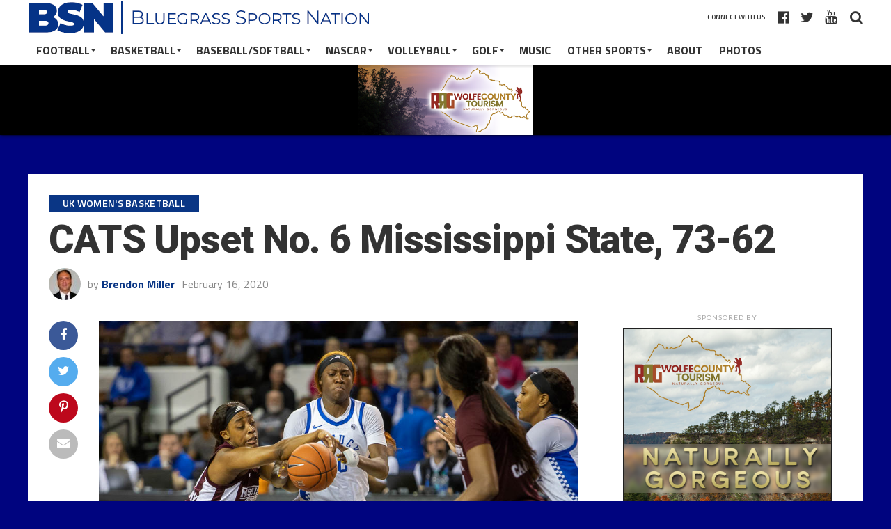

--- FILE ---
content_type: text/html; charset=UTF-8
request_url: https://bluegrasssportsnation.com/cats-upset-no-6-mississippi-state-73-62/
body_size: 15916
content:
<!DOCTYPE html>
<html lang="en-US">
<head>
<meta charset="UTF-8" >
<meta name="viewport" id="viewport" content="width=device-width, initial-scale=1.0, maximum-scale=1.0, minimum-scale=1.0, user-scalable=no" />
<link rel="apple-touch-icon" sizes="180x180" href="/apple-touch-icon.png">
<link rel="icon" type="image/png" sizes="32x32" href="/favicon-32x32.png">
<link rel="icon" type="image/png" sizes="16x16" href="/favicon-16x16.png">
<link rel="manifest" href="/site.webmanifest">
<link rel="mask-icon" href="/safari-pinned-tab.svg" color="#0b45a4">
<meta name="apple-mobile-web-app-title" content="BSN Sports">
<meta name="application-name" content="BSN Sports">
<meta name="msapplication-TileColor" content="#bed7ff">
<meta name="theme-color" content="#ffffff">
<link rel="pingback" href="" />
<meta property="og:image" content="https://bluegrasssportsnation.com/wp-content/uploads/2020/02/9Y3A2689-61-926x600.jpg" />
<meta name="twitter:image" content="https://bluegrasssportsnation.com/wp-content/uploads/2020/02/9Y3A2689-61-926x600.jpg" />
<meta property="og:type" content="article" />
<meta property="og:description" content="Rhyne Howard scored a game-high 26 points with a team-best 10 rebounds LEXINGTON, Ky. – National Player of the Year candidate Rhyne Howard scored 26 points and grabbed 10 rebounds as the 18th-ranked Kentucky women&#8217;s basketball team upset sixth-ranked Mississippi State 73-62 on Sunday afternoon at Memorial Coliseum. It was the 15th time this season [&hellip;]" />
<meta name="twitter:card" content="summary">
<meta name="twitter:url" content="https://bluegrasssportsnation.com/cats-upset-no-6-mississippi-state-73-62/">
<meta name="twitter:title" content="CATS Upset No. 6 Mississippi State, 73-62">
<meta name="twitter:description" content="Rhyne Howard scored a game-high 26 points with a team-best 10 rebounds LEXINGTON, Ky. – National Player of the Year candidate Rhyne Howard scored 26 points and grabbed 10 rebounds as the 18th-ranked Kentucky women&#8217;s basketball team upset sixth-ranked Mississippi State 73-62 on Sunday afternoon at Memorial Coliseum. It was the 15th time this season [&hellip;]">
<title>CATS Upset No. 6 Mississippi State, 73-62 &#8211; Bluegrass Sports Nation</title>
<meta name='robots' content='max-image-preview:large' />
<link rel='dns-prefetch' href='//www.google.com' />
<link rel='dns-prefetch' href='//fonts.googleapis.com' />
<link rel='dns-prefetch' href='//s.w.org' />
<link rel="alternate" type="application/rss+xml" title="Bluegrass Sports Nation &raquo; Feed" href="https://bluegrasssportsnation.com/feed/" />
<link rel="alternate" type="application/rss+xml" title="Bluegrass Sports Nation &raquo; Comments Feed" href="https://bluegrasssportsnation.com/comments/feed/" />
		<script type="7353fb7ad1d4b3e849b5eef9-text/javascript">
			window._wpemojiSettings = {"baseUrl":"https:\/\/s.w.org\/images\/core\/emoji\/13.1.0\/72x72\/","ext":".png","svgUrl":"https:\/\/s.w.org\/images\/core\/emoji\/13.1.0\/svg\/","svgExt":".svg","source":{"concatemoji":"https:\/\/bluegrasssportsnation.com\/wp-includes\/js\/wp-emoji-release.min.js?ver=5.8.12"}};
			!function(e,a,t){var n,r,o,i=a.createElement("canvas"),p=i.getContext&&i.getContext("2d");function s(e,t){var a=String.fromCharCode;p.clearRect(0,0,i.width,i.height),p.fillText(a.apply(this,e),0,0);e=i.toDataURL();return p.clearRect(0,0,i.width,i.height),p.fillText(a.apply(this,t),0,0),e===i.toDataURL()}function c(e){var t=a.createElement("script");t.src=e,t.defer=t.type="text/javascript",a.getElementsByTagName("head")[0].appendChild(t)}for(o=Array("flag","emoji"),t.supports={everything:!0,everythingExceptFlag:!0},r=0;r<o.length;r++)t.supports[o[r]]=function(e){if(!p||!p.fillText)return!1;switch(p.textBaseline="top",p.font="600 32px Arial",e){case"flag":return s([127987,65039,8205,9895,65039],[127987,65039,8203,9895,65039])?!1:!s([55356,56826,55356,56819],[55356,56826,8203,55356,56819])&&!s([55356,57332,56128,56423,56128,56418,56128,56421,56128,56430,56128,56423,56128,56447],[55356,57332,8203,56128,56423,8203,56128,56418,8203,56128,56421,8203,56128,56430,8203,56128,56423,8203,56128,56447]);case"emoji":return!s([10084,65039,8205,55357,56613],[10084,65039,8203,55357,56613])}return!1}(o[r]),t.supports.everything=t.supports.everything&&t.supports[o[r]],"flag"!==o[r]&&(t.supports.everythingExceptFlag=t.supports.everythingExceptFlag&&t.supports[o[r]]);t.supports.everythingExceptFlag=t.supports.everythingExceptFlag&&!t.supports.flag,t.DOMReady=!1,t.readyCallback=function(){t.DOMReady=!0},t.supports.everything||(n=function(){t.readyCallback()},a.addEventListener?(a.addEventListener("DOMContentLoaded",n,!1),e.addEventListener("load",n,!1)):(e.attachEvent("onload",n),a.attachEvent("onreadystatechange",function(){"complete"===a.readyState&&t.readyCallback()})),(n=t.source||{}).concatemoji?c(n.concatemoji):n.wpemoji&&n.twemoji&&(c(n.twemoji),c(n.wpemoji)))}(window,document,window._wpemojiSettings);
		</script>
		<!-- bluegrasssportsnation.com is managing ads with Advanced Ads 2.0.16 – https://wpadvancedads.com/ --><script id="advads-ready" type="7353fb7ad1d4b3e849b5eef9-text/javascript">
			window.advanced_ads_ready=function(e,a){a=a||"complete";var d=function(e){return"interactive"===a?"loading"!==e:"complete"===e};d(document.readyState)?e():document.addEventListener("readystatechange",(function(a){d(a.target.readyState)&&e()}),{once:"interactive"===a})},window.advanced_ads_ready_queue=window.advanced_ads_ready_queue||[];		</script>
		<style type="text/css">
img.wp-smiley,
img.emoji {
	display: inline !important;
	border: none !important;
	box-shadow: none !important;
	height: 1em !important;
	width: 1em !important;
	margin: 0 .07em !important;
	vertical-align: -0.1em !important;
	background: none !important;
	padding: 0 !important;
}
</style>
	<link rel='stylesheet' id='wp-block-library-css'  href='https://bluegrasssportsnation.com/wp-includes/css/dist/block-library/style.min.css?ver=5.8.12' type='text/css' media='all' />
<link rel='stylesheet' id='contact-form-7-css'  href='https://bluegrasssportsnation.com/wp-content/plugins/contact-form-7/includes/css/styles.css?ver=5.5.6.1' type='text/css' media='all' />
<link rel='stylesheet' id='dashicons-css'  href='https://bluegrasssportsnation.com/wp-includes/css/dashicons.min.css?ver=5.8.12' type='text/css' media='all' />
<link rel='stylesheet' id='post-views-counter-frontend-css'  href='https://bluegrasssportsnation.com/wp-content/plugins/post-views-counter/css/frontend.min.css?ver=1.4.7' type='text/css' media='all' />
<link rel='stylesheet' id='theiaPostSlider-css'  href='https://bluegrasssportsnation.com/wp-content/plugins/theia-post-slider/css/font-theme.css?ver=2.0.0' type='text/css' media='all' />
<style id='theiaPostSlider-inline-css' type='text/css'>


				.theiaPostSlider_nav.fontTheme ._title,
				.theiaPostSlider_nav.fontTheme ._text {
					line-height: 48px;
				}
	
				.theiaPostSlider_nav.fontTheme ._button,
				.theiaPostSlider_nav.fontTheme ._button svg {
					color: #f08100;
					fill: #f08100;
				}
	
				.theiaPostSlider_nav.fontTheme ._button ._2 span {
					font-size: 48px;
					line-height: 48px;
				}
	
				.theiaPostSlider_nav.fontTheme ._button ._2 svg {
					width: 48px;
				}
	
				.theiaPostSlider_nav.fontTheme ._button:hover,
				.theiaPostSlider_nav.fontTheme ._button:focus,
				.theiaPostSlider_nav.fontTheme ._button:hover svg,
				.theiaPostSlider_nav.fontTheme ._button:focus svg {
					color: #ffa338;
					fill: #ffa338;
				}
	
				.theiaPostSlider_nav.fontTheme ._disabled,				 
                .theiaPostSlider_nav.fontTheme ._disabled svg {
					color: #777777 !important;
					fill: #777777 !important;
				}
			
</style>
<link rel='stylesheet' id='theiaPostSlider-font-css'  href='https://bluegrasssportsnation.com/wp-content/plugins/theia-post-slider/fonts/style.css?ver=2.0.0' type='text/css' media='all' />
<link rel='stylesheet' id='mvp-custom-style-css'  href='https://bluegrasssportsnation.com/wp-content/themes/the-league/style.css?ver=2020-07' type='text/css' media='all' />
<style id='mvp-custom-style-inline-css' type='text/css'>


#mvp-wallpaper {
	background: url() no-repeat 50% 0;
	}

a,
a:visited,
.post-info-name a,
ul.mvp-author-info-list li.mvp-author-info-name span a,
.woocommerce .woocommerce-breadcrumb a {
	color: #0a3685;
	}

#mvp-comments-button a,
#mvp-comments-button span.mvp-comment-but-text,
a.mvp-inf-more-but,
.sp-template a,
.sp-data-table a {
	color: #0a3685 !important;
	}

#mvp-comments-button a:hover,
#mvp-comments-button span.mvp-comment-but-text:hover,
a.mvp-inf-more-but:hover {
	border: 1px solid #0a3685;
	color: #0a3685 !important;
	}

a:hover,
.mvp-feat4-sub-text h2 a:hover,
span.mvp-widget-head-link a,
.mvp-widget-list-text1 h2 a:hover,
.mvp-blog-story-text h2 a:hover,
.mvp-side-tab-text h2 a:hover,
.mvp-more-post-text h2 a:hover,
span.mvp-blog-story-author a,
.woocommerce .woocommerce-breadcrumb a:hover,
#mvp-side-wrap a:hover,
.mvp-post-info-top h3 a:hover,
#mvp-side-wrap .mvp-widget-feat-text h3 a:hover,
.mvp-widget-author-text h3 a:hover,
#mvp-side-wrap .mvp-widget-author-text h3 a:hover,
.mvp-feat5-text h2 a:hover {
	color: #0a3685 !important;
	}

#mvp-main-nav-wrap,
#mvp-fly-wrap,
ul.mvp-fly-soc-list li a:hover {
	background: #ffffff;
	}

ul.mvp-fly-soc-list li a {
	color: #ffffff !important;
	}

#mvp-nav-menu ul li a,
span.mvp-nav-soc-head,
span.mvp-nav-search-but,
span.mvp-nav-soc-but,
nav.mvp-fly-nav-menu ul li.menu-item-has-children:after,
nav.mvp-fly-nav-menu ul li.menu-item-has-children.tog-minus:after,
nav.mvp-fly-nav-menu ul li a,
span.mvp-fly-soc-head {
	color: #333333;
	}

ul.mvp-fly-soc-list li a:hover {
	color: #333333 !important;
	}

.mvp-fly-but-wrap span,
ul.mvp-fly-soc-list li a {
	background: #333333;
	}

ul.mvp-fly-soc-list li a:hover {
	border: 2px solid #333333;
	}

#mvp-nav-menu ul li.menu-item-has-children ul.sub-menu li a:after,
#mvp-nav-menu ul li.menu-item-has-children ul.sub-menu li ul.sub-menu li a:after,
#mvp-nav-menu ul li.menu-item-has-children ul.sub-menu li ul.sub-menu li ul.sub-menu li a:after,
#mvp-nav-menu ul li.menu-item-has-children ul.mvp-mega-list li a:after,
#mvp-nav-menu ul li.menu-item-has-children a:after {
	border-color: #333333 transparent transparent transparent;
	}

#mvp-nav-menu ul li:hover a,
span.mvp-nav-search-but:hover,
span.mvp-nav-soc-but:hover,
#mvp-nav-menu ul li ul.mvp-mega-list li a:hover,
nav.mvp-fly-nav-menu ul li a:hover {
	color: #0a3685 !important;
	}

#mvp-nav-menu ul li:hover a {
	border-bottom: 1px solid #0a3685;
	}

.mvp-fly-but-wrap:hover span {
	background: #0a3685;
	}

#mvp-nav-menu ul li.menu-item-has-children:hover a:after {
	border-color: #0a3685 transparent transparent transparent !important;
	}

ul.mvp-score-list li:hover {
	border: 1px solid #0a3685;
	}

.es-nav span:hover a,
ul.mvp-side-tab-list li span.mvp-side-tab-head i {
	color: #0a3685;
	}

span.mvp-feat1-cat,
.mvp-vid-box-wrap,
span.mvp-post-cat,
.mvp-prev-next-text a,
.mvp-prev-next-text a:visited,
.mvp-prev-next-text a:hover,
.mvp-mob-soc-share-but,
.mvp-scores-status,
.sportspress h1.mvp-post-title .sp-player-number {
	background: #0a3685;
	}

.sp-table-caption {
	background: #0a3685 !important;
	}

.woocommerce .star-rating span:before,
.woocommerce-message:before,
.woocommerce-info:before,
.woocommerce-message:before {
	color: #0a3685;
	}

.woocommerce .widget_price_filter .ui-slider .ui-slider-range,
.woocommerce .widget_price_filter .ui-slider .ui-slider-handle,
.woocommerce span.onsale,
.woocommerce #respond input#submit.alt,
.woocommerce a.button.alt,
.woocommerce button.button.alt,
.woocommerce input.button.alt,
.woocommerce #respond input#submit.alt:hover,
.woocommerce a.button.alt:hover,
.woocommerce button.button.alt:hover,
.woocommerce input.button.alt:hover {
	background-color: #0a3685;
	}

span.mvp-sec-head,
.mvp-authors-name {
	border-bottom: 1px solid #0a3685;
	}

.woocommerce-error,
.woocommerce-info,
.woocommerce-message {
	border-top-color: #0a3685;
	}

#mvp-nav-menu ul li a,
nav.mvp-fly-nav-menu ul li a,
#mvp-foot-nav ul.menu li a,
#mvp-foot-menu ul.menu li a {
	font-family: 'Titillium Web', sans-serif;
	}

body,
.mvp-feat1-text p,
.mvp-feat4-main-text p,
.mvp-feat2-main-text p,
.mvp-feat3-main-text p,
.mvp-feat4-sub-text p,
.mvp-widget-list-text1 p,
.mvp-blog-story-text p,
.mvp-blog-story-info,
span.mvp-post-excerpt,
ul.mvp-author-info-list li.mvp-author-info-name p,
ul.mvp-author-info-list li.mvp-author-info-name span,
.mvp-post-date,
span.mvp-feat-caption,
span.mvp-feat-caption-wide,
#mvp-content-main p,
#mvp-author-box-text p,
.mvp-more-post-text p,
#mvp-404 p,
#mvp-foot-copy,
#searchform input,
span.mvp-author-page-desc,
#woo-content p,
.mvp-search-text p,
#comments .c p,
.mvp-widget-feat-text p,
.mvp-feat5-text p {
	font-family: 'Titillium Web', sans-serif;
	}

span.mvp-nav-soc-head,
.mvp-score-status p,
.mvp-score-teams p,
.mvp-scores-status p,
.mvp-scores-teams p,
ul.mvp-feat2-list li h3,
.mvp-feat4-sub-text h3,
.mvp-widget-head-wrap h4,
span.mvp-widget-head-link,
.mvp-widget-list-text1 h3,
.mvp-blog-story-text h3,
ul.mvp-side-tab-list li span.mvp-side-tab-head,
.mvp-side-tab-text h3,
span.mvp-post-cat,
.mvp-post-tags,
span.mvp-author-box-name,
#mvp-comments-button a,
#mvp-comments-button span.mvp-comment-but-text,
span.mvp-sec-head,
a.mvp-inf-more-but,
.pagination span, .pagination a,
.woocommerce ul.product_list_widget span.product-title,
.woocommerce ul.product_list_widget li a,
.woocommerce #reviews #comments ol.commentlist li .comment-text p.meta,
.woocommerce .related h2,
.woocommerce div.product .woocommerce-tabs .panel h2,
.woocommerce div.product .product_title,
#mvp-content-main h1,
#mvp-content-main h2,
#mvp-content-main h3,
#mvp-content-main h4,
#mvp-content-main h5,
#mvp-content-main h6,
#woo-content h1.page-title,
.woocommerce .woocommerce-breadcrumb,
.mvp-authors-name,
#respond #submit,
.comment-reply a,
#cancel-comment-reply-link,
span.mvp-feat1-cat,
span.mvp-post-info-date,
.mvp-widget-feat-text h3,
.mvp-widget-author-text h3 a,
.sp-table-caption {
	font-family: 'Titillium Web', sans-serif !important;
	}

.mvp-feat1-text h2,
.mvp-feat1-text h2.mvp-stand-title,
.mvp-feat4-main-text h2,
.mvp-feat4-main-text h2.mvp-stand-title,
.mvp-feat1-sub-text h2,
.mvp-feat2-main-text h2,
.mvp-feat2-sub-text h2,
ul.mvp-feat2-list li h2,
.mvp-feat3-main-text h2,
.mvp-feat3-sub-text h2,
.mvp-feat4-sub-text h2 a,
.mvp-widget-list-text1 h2 a,
.mvp-blog-story-text h2 a,
.mvp-side-tab-text h2 a,
#mvp-content-main blockquote p,
.mvp-more-post-text h2 a,
h2.mvp-authors-latest a,
.mvp-widget-feat-text h2 a,
.mvp-widget-author-text h2 a,
.mvp-feat5-text h2 a,
.mvp-scores-title h2 a {
	font-family: 'Roboto Condensed', sans-serif;
	}

h1.mvp-post-title,
.mvp-cat-head h1,
#mvp-404 h1,
h1.mvp-author-top-head,
#woo-content h1.page-title,
.woocommerce div.product .product_title,
.woocommerce ul.products li.product h3 {
	font-family: 'Roboto', sans-serif;
	}

	
</style>
<link rel='stylesheet' id='mvp-reset-css'  href='https://bluegrasssportsnation.com/wp-content/themes/the-league/css/reset.css?ver=5.8.12' type='text/css' media='all' />
<link rel='stylesheet' id='fontawesome-css'  href='https://bluegrasssportsnation.com/wp-content/themes/the-league/font-awesome/css/font-awesome.css?ver=5.8.12' type='text/css' media='all' />
<link crossorigin="anonymous" rel='stylesheet' id='mvp-fonts-css'  href='//fonts.googleapis.com/css?family=Advent+Pro%3A700%7CRoboto%3A300%2C400%2C500%2C700%2C900%7COswald%3A300%2C400%2C700%7CLato%3A300%2C400%2C700%7CWork+Sans%3A200%2C300%2C400%2C500%2C600%2C700%2C800%2C900%7COpen+Sans%3A400%2C700%2C800%7CRoboto+Condensed%3A100%2C200%2C300%2C400%2C500%2C600%2C700%2C800%2C900%7CRoboto%3A100%2C200%2C300%2C400%2C500%2C600%2C700%2C800%2C900%7CTitillium+Web%3A100%2C200%2C300%2C400%2C500%2C600%2C700%2C800%2C900%7CTitillium+Web%3A100%2C200%2C300%2C400%2C500%2C600%2C700%2C800%2C900%7CTitillium+Web%3A100%2C200%2C300%2C400%2C500%2C600%2C700%2C800%2C900&#038;subset=latin,latin-ext,cyrillic,cyrillic-ext,greek-ext,greek,vietnamese' type='text/css' media='all' />
<link rel='stylesheet' id='mvp-media-queries-css'  href='https://bluegrasssportsnation.com/wp-content/themes/the-league/css/media-queries.css?ver=5.8.12' type='text/css' media='all' />
<script type="7353fb7ad1d4b3e849b5eef9-text/javascript" src='https://bluegrasssportsnation.com/wp-includes/js/jquery/jquery.min.js?ver=3.6.0' id='jquery-core-js'></script>
<script type="7353fb7ad1d4b3e849b5eef9-text/javascript" src='https://bluegrasssportsnation.com/wp-includes/js/jquery/jquery-migrate.min.js?ver=3.3.2' id='jquery-migrate-js'></script>
<script type="7353fb7ad1d4b3e849b5eef9-text/javascript" src='https://bluegrasssportsnation.com/wp-content/plugins/theia-post-slider/js/balupton-history.js/jquery.history.js?ver=1.7.1' id='history.js-js'></script>
<script type="7353fb7ad1d4b3e849b5eef9-text/javascript" src='https://bluegrasssportsnation.com/wp-content/plugins/theia-post-slider/js/async.min.js?ver=14.09.2014' id='async.js-js'></script>
<script type="7353fb7ad1d4b3e849b5eef9-text/javascript" src='https://bluegrasssportsnation.com/wp-content/plugins/theia-post-slider/js/tps.js?ver=2.0.0' id='theiaPostSlider/theiaPostSlider.js-js'></script>
<script type="7353fb7ad1d4b3e849b5eef9-text/javascript" src='https://bluegrasssportsnation.com/wp-content/plugins/theia-post-slider/js/main.js?ver=2.0.0' id='theiaPostSlider/main.js-js'></script>
<script type="7353fb7ad1d4b3e849b5eef9-text/javascript" src='https://bluegrasssportsnation.com/wp-content/plugins/theia-post-slider/js/tps-transition-slide.js?ver=2.0.0' id='theiaPostSlider/transition.js-js'></script>
<link rel="https://api.w.org/" href="https://bluegrasssportsnation.com/wp-json/" /><link rel="alternate" type="application/json" href="https://bluegrasssportsnation.com/wp-json/wp/v2/posts/59087" /><link rel="EditURI" type="application/rsd+xml" title="RSD" href="https://bluegrasssportsnation.com/xmlrpc.php?rsd" />
<link rel="wlwmanifest" type="application/wlwmanifest+xml" href="https://bluegrasssportsnation.com/wp-includes/wlwmanifest.xml" /> 
<meta name="generator" content="WordPress 5.8.12" />
<link rel='shortlink' href='https://bluegrasssportsnation.com/?p=59087' />
<link rel="alternate" type="application/json+oembed" href="https://bluegrasssportsnation.com/wp-json/oembed/1.0/embed?url=https%3A%2F%2Fbluegrasssportsnation.com%2Fcats-upset-no-6-mississippi-state-73-62%2F" />
<link rel="alternate" type="text/xml+oembed" href="https://bluegrasssportsnation.com/wp-json/oembed/1.0/embed?url=https%3A%2F%2Fbluegrasssportsnation.com%2Fcats-upset-no-6-mississippi-state-73-62%2F&#038;format=xml" />
<style type="text/css" id="custom-background-css">
body.custom-background { background-color: #00047f; }
</style>
	<link rel="amphtml" href="https://bluegrasssportsnation.com/cats-upset-no-6-mississippi-state-73-62/amp/"><!-- floats -->
<link rel="stylesheet" type="text/css" href="//cdn.jsdelivr.net/npm/slick-carousel@1.8.1/slick/slick.css"/>
<script type="7353fb7ad1d4b3e849b5eef9-text/javascript" src="//cdn.jsdelivr.net/npm/slick-carousel@1.8.1/slick/slick.min.js"></script>
<!-- Global site tag (gtag.js) - Google Analytics -->
<script async src="https://www.googletagmanager.com/gtag/js?id=UA-133852784-1" type="7353fb7ad1d4b3e849b5eef9-text/javascript"></script>
<script type="7353fb7ad1d4b3e849b5eef9-text/javascript">
  window.dataLayer = window.dataLayer || [];
  function gtag(){dataLayer.push(arguments);}
  gtag('js', new Date());

  gtag('config', 'UA-133852784-1');
</script>
</head>
<body class="post-template-default single single-post postid-59087 single-format-standard custom-background theiaPostSlider_body aa-prefix-advads-">

	<div id="mvp-fly-wrap">
	<div id="mvp-fly-menu-top" class="left relative">
		<div class="mvp-fly-top-out left relative">
			<div class="mvp-fly-top-in">
				<div id="mvp-fly-logo" class="left relative">
											<a href="https://bluegrasssportsnation.com/"><img src="https://bluegrasssportsnation.com/wp-content/uploads/2019/01/bsn_logo5.png" alt="Bluegrass Sports Nation" data-rjs="2" /></a>
									</div><!--mvp-fly-logo-->
			</div><!--mvp-fly-top-in-->
			<div class="mvp-fly-but-wrap mvp-fly-but-menu mvp-fly-but-click">
				<span></span>
				<span></span>
				<span></span>
				<span></span>
			</div><!--mvp-fly-but-wrap-->
		</div><!--mvp-fly-top-out-->
	</div><!--mvp-fly-menu-top-->
	<div id="mvp-fly-menu-wrap">
		<nav class="mvp-fly-nav-menu left relative">
			<div class="menu-test-container"><ul id="menu-test" class="menu"><li id="menu-item-63665" class="menu-item menu-item-type-taxonomy menu-item-object-category menu-item-63665"><a href="https://bluegrasssportsnation.com/category/football/">Football</a></li>
<li id="menu-item-63664" class="menu-item menu-item-type-taxonomy menu-item-object-category current-post-ancestor menu-item-has-children menu-item-63664"><a href="https://bluegrasssportsnation.com/category/basketball/">Basketball</a>
<ul class="sub-menu">
	<li id="menu-item-63672" class="menu-item menu-item-type-taxonomy menu-item-object-category menu-item-63672"><a href="https://bluegrasssportsnation.com/category/basketball/uk-basketball/">UK Basketball</a></li>
	<li id="menu-item-63676" class="menu-item menu-item-type-taxonomy menu-item-object-category menu-item-63676"><a href="https://bluegrasssportsnation.com/category/basketball/eku-basketball/">EKU Basketball</a></li>
	<li id="menu-item-63673" class="menu-item menu-item-type-taxonomy menu-item-object-category menu-item-63673"><a href="https://bluegrasssportsnation.com/category/basketball/hs-basketball/">High School Basketball</a></li>
	<li id="menu-item-63674" class="menu-item menu-item-type-taxonomy menu-item-object-category menu-item-63674"><a href="https://bluegrasssportsnation.com/category/basketball/hs-basketball/14th-region-basketball/">14th Region Basketball</a></li>
	<li id="menu-item-63675" class="menu-item menu-item-type-taxonomy menu-item-object-category menu-item-63675"><a href="https://bluegrasssportsnation.com/category/basketball/louisville-bball/">Louisville Basketball</a></li>
	<li id="menu-item-63677" class="menu-item menu-item-type-taxonomy menu-item-object-category menu-item-63677"><a href="https://bluegrasssportsnation.com/category/basketball/middle-school-basketball/">Middle School Basketball</a></li>
</ul>
</li>
<li id="menu-item-63666" class="menu-item menu-item-type-taxonomy menu-item-object-category menu-item-63666"><a href="https://bluegrasssportsnation.com/category/baseball/">Baseball/Softball</a></li>
<li id="menu-item-63667" class="menu-item menu-item-type-taxonomy menu-item-object-category menu-item-63667"><a href="https://bluegrasssportsnation.com/category/nascar/">NASCAR</a></li>
<li id="menu-item-63668" class="menu-item menu-item-type-taxonomy menu-item-object-category menu-item-63668"><a href="https://bluegrasssportsnation.com/category/volleyball/">Volleyball</a></li>
<li id="menu-item-63669" class="menu-item menu-item-type-taxonomy menu-item-object-category menu-item-63669"><a href="https://bluegrasssportsnation.com/category/other/golf/">Golf</a></li>
<li id="menu-item-63670" class="menu-item menu-item-type-taxonomy menu-item-object-category menu-item-63670"><a href="https://bluegrasssportsnation.com/category/music/">Music</a></li>
<li id="menu-item-63671" class="menu-item menu-item-type-taxonomy menu-item-object-category menu-item-63671"><a href="https://bluegrasssportsnation.com/category/other/">Other Sports</a></li>
<li id="menu-item-34348" class="menu-item menu-item-type-custom menu-item-object-custom menu-item-has-children menu-item-34348"><a href="http://www.bluegrasssportsnation.com">Photo Galleries</a>
<ul class="sub-menu">
	<li id="menu-item-34345" class="menu-item menu-item-type-post_type menu-item-object-page menu-item-has-children menu-item-34345"><a href="https://bluegrasssportsnation.com/photo-galleries/middle-school/">Middle School</a>
	<ul class="sub-menu">
		<li id="menu-item-34346" class="menu-item menu-item-type-post_type menu-item-object-page menu-item-34346"><a href="https://bluegrasssportsnation.com/photo-galleries/middle-school/middle-school-2018/">Middle School 2018</a></li>
	</ul>
</li>
	<li id="menu-item-34357" class="menu-item menu-item-type-post_type menu-item-object-page menu-item-has-children menu-item-34357"><a href="https://bluegrasssportsnation.com/photo-galleries/college/">College</a>
	<ul class="sub-menu">
		<li id="menu-item-34358" class="menu-item menu-item-type-post_type menu-item-object-page menu-item-34358"><a href="https://bluegrasssportsnation.com/photo-galleries/uk-sports/">UK Sports</a></li>
		<li id="menu-item-34359" class="menu-item menu-item-type-post_type menu-item-object-page menu-item-34359"><a href="https://bluegrasssportsnation.com/photo-galleries/college/college-basketball/womens-college-hoops/">Women&#8217;s College Hoops</a></li>
		<li id="menu-item-34360" class="menu-item menu-item-type-post_type menu-item-object-page menu-item-34360"><a href="https://bluegrasssportsnation.com/photo-galleries/uk-sports/uk-womens-softball/">UK Women&#8217;s Softball</a></li>
		<li id="menu-item-34361" class="menu-item menu-item-type-post_type menu-item-object-page menu-item-34361"><a href="https://bluegrasssportsnation.com/photo-galleries/uk-sports/uk-volleyball/">UK Volleyball</a></li>
		<li id="menu-item-34362" class="menu-item menu-item-type-post_type menu-item-object-page menu-item-34362"><a href="https://bluegrasssportsnation.com/photo-galleries/uk-sports/uk-swimming-diving/">UK Swimming &#038; Diving</a></li>
		<li id="menu-item-34363" class="menu-item menu-item-type-post_type menu-item-object-page menu-item-34363"><a href="https://bluegrasssportsnation.com/photo-galleries/uk-sports/uk-gymnastics/">UK Gymnastics</a></li>
		<li id="menu-item-34364" class="menu-item menu-item-type-post_type menu-item-object-page menu-item-34364"><a href="https://bluegrasssportsnation.com/photo-galleries/uk-sports/uk-football/uk-football-2018/">UK Football 2018</a></li>
		<li id="menu-item-34365" class="menu-item menu-item-type-post_type menu-item-object-page menu-item-34365"><a href="https://bluegrasssportsnation.com/photo-galleries/uk-sports/uk-football/uk-football-2017/">UK Football 2017</a></li>
		<li id="menu-item-34366" class="menu-item menu-item-type-post_type menu-item-object-page menu-item-34366"><a href="https://bluegrasssportsnation.com/photo-galleries/uk-sports/uk-football/2016-college-football/">UK Football 2016</a></li>
		<li id="menu-item-34367" class="menu-item menu-item-type-post_type menu-item-object-page menu-item-34367"><a href="https://bluegrasssportsnation.com/photo-galleries/uk-sports/uk-basketball/uk-bball-2018-19/">UK BBall 2018 – 2019</a></li>
		<li id="menu-item-34368" class="menu-item menu-item-type-post_type menu-item-object-page menu-item-34368"><a href="https://bluegrasssportsnation.com/photo-galleries/uk-sports/uk-basketball/uk-bball-2017-2018/">UK Basketballl 2017/2018</a></li>
		<li id="menu-item-34369" class="menu-item menu-item-type-post_type menu-item-object-page menu-item-34369"><a href="https://bluegrasssportsnation.com/photo-galleries/uk-sports/uk-basketball/uk-basketball-20162017/">UK BBall 2016 – 2017</a></li>
		<li id="menu-item-34372" class="menu-item menu-item-type-post_type menu-item-object-page menu-item-34372"><a href="https://bluegrasssportsnation.com/photo-galleries/uk-sports/uk-basketball/">UK Basketball</a></li>
	</ul>
</li>
</ul>
</li>
<li id="menu-item-34351" class="menu-item menu-item-type-post_type menu-item-object-page menu-item-34351"><a href="https://bluegrasssportsnation.com/photo-galleries/high-school/hs-softball-2018/">HS Softball 2018</a></li>
<li id="menu-item-34352" class="menu-item menu-item-type-post_type menu-item-object-page menu-item-34352"><a href="https://bluegrasssportsnation.com/photo-galleries/high-school/hs-basketball-girls-201718/">HS Basketball Girls 2017/18</a></li>
<li id="menu-item-34353" class="menu-item menu-item-type-post_type menu-item-object-page menu-item-34353"><a href="https://bluegrasssportsnation.com/photo-galleries/high-school/hs-basketball-boys-201718/">HS Basketball Boys 2017/18</a></li>
<li id="menu-item-34354" class="menu-item menu-item-type-post_type menu-item-object-page menu-item-34354"><a href="https://bluegrasssportsnation.com/photo-galleries/high-school/high-school-softball/">High School Softball</a></li>
<li id="menu-item-34355" class="menu-item menu-item-type-post_type menu-item-object-page menu-item-34355"><a href="https://bluegrasssportsnation.com/photo-galleries/high-school/high-school-soccer/">High School Soccer 2017/2018</a></li>
<li id="menu-item-34356" class="menu-item menu-item-type-post_type menu-item-object-page menu-item-34356"><a href="https://bluegrasssportsnation.com/photo-galleries/high-school/high-school-golf-2017/">High School Golf 2017</a></li>
</ul></div>		</nav>
	</div><!--mvp-fly-menu-wrap-->
	<div id="mvp-fly-soc-wrap">
		<span class="mvp-fly-soc-head">Connect with us</span>
		<ul class="mvp-fly-soc-list left relative">
							<li><a href="https://www.facebook.com/bluegrasssportsnation/" target="_blank" class="fa fa-facebook-official fa-2"></a></li>
										<li><a href="https://www.twitter.com/BGSportsNation" target="_blank" class="fa fa-twitter fa-2"></a></li>
																			<li><a href="https://www.youtube.com/channel/UCuopBmmvYDQ-iPMoDpdzzvQ" target="_blank" class="fa fa-youtube-play fa-2"></a></li>
											</ul>
	</div><!--mvp-fly-soc-wrap-->
</div><!--mvp-fly-wrap-->				<div id="mvp-site" class="left relative">
		<div id="mvp-search-wrap">
			<div id="mvp-search-box">
				<form method="get" id="searchform" action="https://bluegrasssportsnation.com/">
	<input type="text" name="s" id="s" value="Search" onfocus="if (!window.__cfRLUnblockHandlers) return false; if (this.value == &quot;Search&quot;) { this.value = &quot;&quot;; }" onblur="if (!window.__cfRLUnblockHandlers) return false; if (this.value == &quot;&quot;) { this.value = &quot;Search&quot;; }" data-cf-modified-7353fb7ad1d4b3e849b5eef9-="" />
	<input type="hidden" id="searchsubmit" value="Search" />
</form>			</div><!--mvp-search-box-->
			<div class="mvp-search-but-wrap mvp-search-click">
				<span></span>
				<span></span>
			</div><!--mvp-search-but-wrap-->
		</div><!--mvp-search-wrap-->
		<header id="mvp-top-head-wrap">
													<nav id="mvp-main-nav-wrap">
				<div id="mvp-top-nav-wrap" class="left relative">
					<div class="mvp-main-box-cont">
						<div id="mvp-top-nav-cont" class="left relative">
							<div class="mvp-top-nav-right-out relative">
								<div class="mvp-top-nav-right-in">
									<div id="mvp-top-nav-left" class="left relative">
										<div class="mvp-top-nav-left-out relative">
											<div class="mvp-top-nav-menu-but left relative">
												<div class="mvp-fly-but-wrap mvp-fly-but-click left relative">
													<span></span>
													<span></span>
													<span></span>
													<span></span>
												</div><!--mvp-fly-but-wrap-->
											</div><!--mvp-top-nav-menu-but-->
											
											<div class="mvp-top-nav-left-in">
												<div id="mvp-top-nav-logo" class="left relative" itemscope itemtype="http://schema.org/Organization">
																											<a itemprop="url" href="https://bluegrasssportsnation.com/"><img itemprop="logo" src="https://bluegrasssportsnation.com/wp-content/uploads/2019/01/bsn_logo5.png" alt="Bluegrass Sports Nation" data-rjs="2" /></a>
																																								<h2 class="mvp-logo-title">Bluegrass Sports Nation</h2>
																									</div><!--mvp-top-nav-logo-->
																							</div><!--mvp-top-nav-left-in-->
										</div><!--mvp-top-nav-left-out-->
									</div><!--mvp-top-nav-left-->
								</div><!--mvp-top-nav-right-in-->
								<div id="mvp-top-nav-right" class="right relative">
																		<div id="mvp-top-nav-soc" class="left relative">
																					<a href="https://www.youtube.com/channel/UCuopBmmvYDQ-iPMoDpdzzvQ" target="_blank"><span class="mvp-nav-soc-but fa fa-youtube fa-2"></span></a>
																																									<a href="https://www.twitter.com/BGSportsNation" target="_blank"><span class="mvp-nav-soc-but fa fa-twitter fa-2"></span></a>
																															<a href="https://www.facebook.com/bluegrasssportsnation/" target="_blank"><span class="mvp-nav-soc-but fa fa-facebook-official fa-2"></span></a>
																				<span class="mvp-nav-soc-head">Connect with us</span>
									</div><!--mvp-top-nav-soc-->
																		<span class="mvp-nav-search-but fa fa-search fa-2 mvp-search-click"></span>
								</div><!--mvp-top-nav-right-->
							</div><!--mvp-top-nav-right-out-->
						</div><!--mvp-top-nav-cont-->
					</div><!--mvp-main-box-cont-->
				</div><!--mvp-top-nav-wrap-->
				<div id="mvp-bot-nav-wrap" class="left relative">
					<div class="mvp-main-box-cont">
						<div id="mvp-bot-nav-cont" class="left">
							<div class="mvp-bot-nav-out">

							
								
								
								
								<div class="mvp-bot-nav-in" style="margin-left: 0 !important;">
									<div id="mvp-nav-menu" class="left">
										<div class="menu-main-menu-container"><ul id="menu-main-menu" class="menu"><li id="menu-item-118" class="menu-item menu-item-type-taxonomy menu-item-object-category menu-item-has-children menu-item-118"><a href="https://bluegrasssportsnation.com/category/football/">Football</a>
<ul class="sub-menu">
	<li id="menu-item-35791" class="menu-item menu-item-type-taxonomy menu-item-object-category menu-item-35791"><a href="https://bluegrasssportsnation.com/category/football/cincinnati-bengals/">Cincinnati Bengals</a></li>
	<li id="menu-item-35793" class="menu-item menu-item-type-taxonomy menu-item-object-category menu-item-35793"><a href="https://bluegrasssportsnation.com/category/football/uk-football/">UK Football</a></li>
	<li id="menu-item-35794" class="menu-item menu-item-type-taxonomy menu-item-object-category menu-item-35794"><a href="https://bluegrasssportsnation.com/category/football/ul-football/">Louisville Football</a></li>
	<li id="menu-item-34824" class="menu-item menu-item-type-taxonomy menu-item-object-category menu-item-34824"><a href="https://bluegrasssportsnation.com/category/football/high-school/">High School Football</a></li>
	<li id="menu-item-39788" class="menu-item menu-item-type-taxonomy menu-item-object-category menu-item-39788"><a href="https://bluegrasssportsnation.com/category/football/high-school/breathitt-football/">Breathitt Football</a></li>
	<li id="menu-item-39789" class="menu-item menu-item-type-taxonomy menu-item-object-category menu-item-39789"><a href="https://bluegrasssportsnation.com/category/football/high-school/hazard-football/">Hazard Football</a></li>
	<li id="menu-item-66475" class="menu-item menu-item-type-taxonomy menu-item-object-category menu-item-66475"><a href="https://bluegrasssportsnation.com/category/football/high-school/leslie-county-football/">Leslie County Football</a></li>
	<li id="menu-item-64529" class="menu-item menu-item-type-taxonomy menu-item-object-category menu-item-64529"><a href="https://bluegrasssportsnation.com/category/football/high-school/letcher-central-football/">Letcher Central Football</a></li>
	<li id="menu-item-39790" class="menu-item menu-item-type-taxonomy menu-item-object-category menu-item-39790"><a href="https://bluegrasssportsnation.com/category/football/high-school/perry-central-football/">Perry Central Football</a></li>
	<li id="menu-item-39791" class="menu-item menu-item-type-taxonomy menu-item-object-category menu-item-39791"><a href="https://bluegrasssportsnation.com/category/football/high-school/powell-county-football/">Powell County Football</a></li>
	<li id="menu-item-35792" class="menu-item menu-item-type-taxonomy menu-item-object-category menu-item-35792"><a href="https://bluegrasssportsnation.com/category/football/middle-school/">Breathitt Middle Football</a></li>
</ul>
</li>
<li id="menu-item-34254" class="menu-item menu-item-type-taxonomy menu-item-object-category current-post-ancestor menu-item-has-children menu-item-34254"><a href="https://bluegrasssportsnation.com/category/basketball/">Basketball</a>
<ul class="sub-menu">
	<li id="menu-item-34521" class="menu-item menu-item-type-taxonomy menu-item-object-category menu-item-34521"><a href="https://bluegrasssportsnation.com/category/basketball/uk-basketball/">UK Basketball</a></li>
	<li id="menu-item-54916" class="menu-item menu-item-type-taxonomy menu-item-object-category current-post-ancestor current-menu-parent current-post-parent menu-item-54916"><a href="https://bluegrasssportsnation.com/category/basketball/uk-womens-basketball-basketball/">UK Women&#8217;s Basketball</a></li>
	<li id="menu-item-34520" class="menu-item menu-item-type-taxonomy menu-item-object-category menu-item-34520"><a href="https://bluegrasssportsnation.com/category/basketball/louisville-bball/">Louisville Basketball</a></li>
	<li id="menu-item-35202" class="menu-item menu-item-type-taxonomy menu-item-object-category menu-item-35202"><a href="https://bluegrasssportsnation.com/category/basketball/hs-basketball/">High School Basketball</a></li>
</ul>
</li>
<li id="menu-item-120" class="menu-item menu-item-type-taxonomy menu-item-object-category menu-item-has-children menu-item-120"><a href="https://bluegrasssportsnation.com/category/baseball/">Baseball/Softball</a>
<ul class="sub-menu">
	<li id="menu-item-36163" class="menu-item menu-item-type-taxonomy menu-item-object-category menu-item-36163"><a href="https://bluegrasssportsnation.com/category/baseball/cincinnati-reds/">Cincinnati Reds</a></li>
	<li id="menu-item-35789" class="menu-item menu-item-type-taxonomy menu-item-object-category menu-item-35789"><a href="https://bluegrasssportsnation.com/category/baseball/uk-baseball/">UK Baseball</a></li>
	<li id="menu-item-35790" class="menu-item menu-item-type-taxonomy menu-item-object-category menu-item-35790"><a href="https://bluegrasssportsnation.com/category/baseball/uk-softball/">UK Softball</a></li>
	<li id="menu-item-57177" class="menu-item menu-item-type-taxonomy menu-item-object-category menu-item-57177"><a href="https://bluegrasssportsnation.com/category/baseball/louisville-baseball/">Louisville Baseball</a></li>
	<li id="menu-item-35787" class="menu-item menu-item-type-taxonomy menu-item-object-category menu-item-35787"><a href="https://bluegrasssportsnation.com/category/baseball/hs-baseball/">High School Baseball</a></li>
	<li id="menu-item-35788" class="menu-item menu-item-type-taxonomy menu-item-object-category menu-item-35788"><a href="https://bluegrasssportsnation.com/category/baseball/hs-softball/">High School Softball</a></li>
</ul>
</li>
<li id="menu-item-34505" class="menu-item menu-item-type-taxonomy menu-item-object-category menu-item-has-children menu-item-34505"><a href="https://bluegrasssportsnation.com/category/nascar/">NASCAR</a>
<ul class="sub-menu">
	<li id="menu-item-36164" class="menu-item menu-item-type-taxonomy menu-item-object-category menu-item-36164"><a href="https://bluegrasssportsnation.com/category/nascar/nascar-cup-series/">NASCAR Cup Series</a></li>
	<li id="menu-item-36165" class="menu-item menu-item-type-taxonomy menu-item-object-category menu-item-36165"><a href="https://bluegrasssportsnation.com/category/nascar/xfinity-series/">Xfinity Series</a></li>
	<li id="menu-item-36144" class="menu-item menu-item-type-taxonomy menu-item-object-category menu-item-36144"><a href="https://bluegrasssportsnation.com/category/nascar/camping-world-truck-series/">Gander Outdoors Truck Series</a></li>
</ul>
</li>
<li id="menu-item-34339" class="menu-item menu-item-type-taxonomy menu-item-object-category menu-item-has-children menu-item-34339"><a href="https://bluegrasssportsnation.com/category/volleyball/">Volleyball</a>
<ul class="sub-menu">
	<li id="menu-item-35796" class="menu-item menu-item-type-taxonomy menu-item-object-category menu-item-35796"><a href="https://bluegrasssportsnation.com/category/volleyball/uk-volleyball/">UK Volleyball</a></li>
	<li id="menu-item-66474" class="menu-item menu-item-type-taxonomy menu-item-object-category menu-item-has-children menu-item-66474"><a href="https://bluegrasssportsnation.com/category/volleyball/high-school-volleyball/">High School Volleyball</a>
	<ul class="sub-menu">
		<li id="menu-item-35795" class="menu-item menu-item-type-taxonomy menu-item-object-category menu-item-35795"><a href="https://bluegrasssportsnation.com/category/volleyball/hs-volleyball/">High School Volleyball</a></li>
	</ul>
</li>
</ul>
</li>
<li id="menu-item-34309" class="menu-item menu-item-type-taxonomy menu-item-object-category menu-item-has-children menu-item-34309"><a href="https://bluegrasssportsnation.com/category/other/golf/">Golf</a>
<ul class="sub-menu">
	<li id="menu-item-39792" class="menu-item menu-item-type-taxonomy menu-item-object-category menu-item-39792"><a href="https://bluegrasssportsnation.com/category/other/golf/barbasol-championshp/">Barbasol Championshp</a></li>
	<li id="menu-item-39793" class="menu-item menu-item-type-taxonomy menu-item-object-category menu-item-39793"><a href="https://bluegrasssportsnation.com/category/other/golf/uk-golf/">UK Golf</a></li>
</ul>
</li>
<li id="menu-item-52557" class="menu-item menu-item-type-taxonomy menu-item-object-category menu-item-52557"><a href="https://bluegrasssportsnation.com/category/music/">Music</a></li>
<li id="menu-item-177" class="menu-item menu-item-type-custom menu-item-object-custom menu-item-has-children menu-item-177"><a href="#">Other Sports</a>
<ul class="sub-menu">
	<li id="menu-item-35201" class="menu-item menu-item-type-taxonomy menu-item-object-category menu-item-35201"><a href="https://bluegrasssportsnation.com/category/other/soccer/">Soccer</a></li>
	<li id="menu-item-54914" class="menu-item menu-item-type-taxonomy menu-item-object-category menu-item-54914"><a href="https://bluegrasssportsnation.com/category/other/gymnastics/">Gymnastics</a></li>
	<li id="menu-item-35198" class="menu-item menu-item-type-taxonomy menu-item-object-category menu-item-35198"><a href="https://bluegrasssportsnation.com/category/other/horse-racing/">Horse Racing</a></li>
	<li id="menu-item-36166" class="menu-item menu-item-type-taxonomy menu-item-object-category menu-item-36166"><a href="https://bluegrasssportsnation.com/category/other/cheer/">Cheer/Dance</a></li>
	<li id="menu-item-35199" class="menu-item menu-item-type-taxonomy menu-item-object-category menu-item-35199"><a href="https://bluegrasssportsnation.com/category/other/other-college-sports/">Other College Sports</a></li>
	<li id="menu-item-35200" class="menu-item menu-item-type-taxonomy menu-item-object-category menu-item-35200"><a href="https://bluegrasssportsnation.com/category/other/other-hs-sports/">Other HS Sports</a></li>
</ul>
</li>
<li id="menu-item-34506" class="menu-item menu-item-type-post_type menu-item-object-page menu-item-34506"><a href="https://bluegrasssportsnation.com/contributors/">About</a></li>
<li id="menu-item-34270" class="menu-item menu-item-type-custom menu-item-object-custom menu-item-34270"><a href="https://bluegrasssportsnation.com/photo-galleries/">Photos</a></li>
</ul></div>									</div><!--mvp-nav-menu-->
								</div><!--mvp-bot-nav-in-->
							</div><!--mvp-bot-nav-out-->
						</div><!--mvp-bot-nav-cont-->
					</div><!--mvp-main-box-cont-->
				</div><!--mvp-bot-nav-wrap-->
			</nav><!--mvp-main-nav-wrap-->
		</header>
		<main id="mvp-main-wrap" class="left relative">
			
							<div id="mvp-leader-wrap" class="left relative">
					<div class="mvp-main-box-cont">
						<div id="mvp-leader-cont">
												</div><!--mvp-leader-cont-->
					</div><!--mvp-main-box-cont-->
				</div><!--mvp-leader-wrap-->
			
				<!-- begin float -->
			<div id="sticky">
<a href="https://www.visitwolfecounty.com" target="_blank" />
<img src="/wp-content/uploads/2022/01/rrg_wolfecotourism.png" alt="Wolfe County - Naturally Gorgeous" />
</a>
			</div>
            <!-- end float -->
			
			<div id="mvp-main-body-wrap" class="left relative">
				<div class="mvp-main-box-cont">
					<div id="mvp-main-body" class="left relative">
<article id="mvp-article-wrap" class="post-59087 post type-post status-publish format-standard has-post-thumbnail hentry category-uk-womens-basketball-basketball tag-kentucky-womens-basketball" itemscope itemtype="http://schema.org/NewsArticle">
		<div class="mvp-sec-pad left relative">
				<meta itemscope itemprop="mainEntityOfPage"  itemType="https://schema.org/WebPage" itemid="https://bluegrasssportsnation.com/cats-upset-no-6-mississippi-state-73-62/"/>
				<div id="mvp-article-head" class="left relative">
												<h3 class="mvp-post-cat left"><a class="mvp-post-cat-link" href="https://bluegrasssportsnation.com/category/basketball/uk-womens-basketball-basketball/"><span class="mvp-post-cat left">UK Women&#039;s Basketball</span></a></h3>
								<h1 class="mvp-post-title left entry-title" itemprop="headline">CATS Upset No. 6 Mississippi State, 73-62</h1>
												<div class="mvp-author-info-wrap left relative">
					<ul class="mvp-author-info-list left relative">
						<li class="mvp-author-info-thumb">
							<img alt='Avatar photo' src='https://bluegrasssportsnation.com/wp-content/uploads/2019/01/Brendon-Headshot-for-Campaign-Brochure-2-46x46.jpg' srcset='https://bluegrasssportsnation.com/wp-content/uploads/2019/01/Brendon-Headshot-for-Campaign-Brochure-2-92x92.jpg 2x' class='avatar avatar-46 photo' height='46' width='46' loading='lazy'/>						</li>
						<li class="mvp-author-info-name" itemprop="author" itemscope itemtype="https://schema.org/Person">
							<p>by</p> <span class="author-name vcard fn author" itemprop="name"><a href="https://bluegrasssportsnation.com/author/bmiller/" title="Posts by Brendon Miller" rel="author">Brendon Miller</a></span>
						</li>
												<li class="mvp-author-info-date">
							<span class="mvp-post-date updated"><time class="post-date updated" itemprop="datePublished" datetime="2020-02-16">February 16, 2020</time></span>
							<meta itemprop="dateModified" content="2020-02-16"/>
						</li>
					</ul>
				</div><!--mvp-author-info-wrap-->
									</div><!--mvp-article-head-->
				<div class="mvp-post-content-out relative">
			<div class="mvp-post-content-in">
									<div id="mvp-post-content" class="left relative">
																		<div class="mvp-content-box">
																										<div class="mvp-post-soc-out relative">
														<div id="mvp-post-soc-wrap" class="left relative">
								<ul class="mvp-post-soc-list left relative">
									<a href="#" onclick="if (!window.__cfRLUnblockHandlers) return false; window.open('http://www.facebook.com/sharer.php?u=https://bluegrasssportsnation.com/cats-upset-no-6-mississippi-state-73-62/&amp;t=CATS Upset No. 6 Mississippi State, 73-62', 'facebookShare', 'width=626,height=436'); return false;" title="Share on Facebook" data-cf-modified-7353fb7ad1d4b3e849b5eef9-="">
									<li class="mvp-post-soc-fb">
										<i class="fa fa-2 fa-facebook" aria-hidden="true"></i>
									</li>
									</a>
									<a href="#" onclick="if (!window.__cfRLUnblockHandlers) return false; window.open('http://twitter.com/share?text=CATS Upset No. 6 Mississippi State, 73-62 -&amp;url=https://bluegrasssportsnation.com/cats-upset-no-6-mississippi-state-73-62/', 'twitterShare', 'width=626,height=436'); return false;" title="Tweet This Post" data-cf-modified-7353fb7ad1d4b3e849b5eef9-="">
									<li class="mvp-post-soc-twit">
										<i class="fa fa-2 fa-twitter" aria-hidden="true"></i>
									</li>
									</a>
									<a href="#" onclick="if (!window.__cfRLUnblockHandlers) return false; window.open('http://pinterest.com/pin/create/button/?url=https://bluegrasssportsnation.com/cats-upset-no-6-mississippi-state-73-62/&amp;media=https://bluegrasssportsnation.com/wp-content/uploads/2020/02/9Y3A2689-61-926x600.jpg&amp;description=CATS Upset No. 6 Mississippi State, 73-62', 'pinterestShare', 'width=750,height=350'); return false;" title="Pin This Post" data-cf-modified-7353fb7ad1d4b3e849b5eef9-="">
									<li class="mvp-post-soc-pin">
										<i class="fa fa-2 fa-pinterest-p" aria-hidden="true"></i>
									</li>
									</a>
									<a href="/cdn-cgi/l/email-protection#[base64]">
									<li class="mvp-post-soc-email">
										<i class="fa fa-2 fa-envelope" aria-hidden="true"></i>
									</li>
									</a>
																	</ul>
							</div><!--mvp-post-soc-wrap-->
														<div class="mvp-post-soc-in">
																																<div id="mvp-content-main" class="left relative" itemprop="articleBody">
																																																							<div id="mvp-post-feat-img" class="left relative" itemprop="image" itemscope itemtype="https://schema.org/ImageObject">
														<img width="926" height="720" src="https://bluegrasssportsnation.com/wp-content/uploads/2020/02/9Y3A2689-61.jpg" class="attachment- size- wp-post-image" alt="" loading="lazy" srcset="https://bluegrasssportsnation.com/wp-content/uploads/2020/02/9Y3A2689-61.jpg 926w, https://bluegrasssportsnation.com/wp-content/uploads/2020/02/9Y3A2689-61-500x389.jpg 500w, https://bluegrasssportsnation.com/wp-content/uploads/2020/02/9Y3A2689-61-768x597.jpg 768w" sizes="(max-width: 926px) 100vw, 926px" />																												<meta itemprop="url" content="https://bluegrasssportsnation.com/wp-content/uploads/2020/02/9Y3A2689-61-926x600.jpg">
														<meta itemprop="width" content="926">
														<meta itemprop="height" content="600">
													</div><!--mvp-post-feat-img-->
																											<span class="mvp-feat-caption">Photo by Danny Pendleton - Bluegrass Sports Nation </span>
																																																																										<div id="tps_slideContainer_59087" class="theiaPostSlider_slides"><div class="theiaPostSlider_preloadedSlide">

<p><em>Rhyne Howard scored a game-high 26 points with a team-best 10 rebounds</em></p>



<p>LEXINGTON, Ky. – National Player of the Year candidate Rhyne Howard scored 26 points and grabbed 10 rebounds as the 18th-ranked Kentucky women&#8217;s basketball team upset sixth-ranked Mississippi State 73-62 on Sunday afternoon at Memorial Coliseum.</p>



<p>It was the 15th time this season that Howard has scored at least 20 points in a game and the 20th time she has scored in double figures during the 2019-20 campaign. Sunday&#8217;s game was Howard&#8217;s fifth double-double of the season and the 10th of her career. She also went over 1,000 career points on Sunday in just her second season.</p>



<p>Kentucky (19-5, 8-4 SEC) got 15 points from Chasity Patterson and 14 from Jaida Roper, who scored eight of her points in the fourth period.</p>



<p>Kentucky had big first and third quarters in the game, with the Cats outscoring the Bulldogs 19-9 in the first period and 22-9 in the third. The Cats also won the battle of points off turnovers (20-14) and bench points (26-17).</p>



<p>Mississippi State (22-4, 10-2) raced out to a 6-0 lead, hitting its first three shots from the field in the first 1:29 of the game and forcing a UK timeout. The Cats got on the board when Ogechi Anyagaligbo hit a jumper with 8:00 left in the first, and that basket seemed to spark the Cats, who got a three from Sabrina Haines and a pair of free throws from Roper to lead 7-6 with 6:21 to play in the first.</p>



<p>Kentucky would get back-to-back baskets from Patterson to extend the run to 11-0 and the lead to 11-7 with 4:27 left in the first. Patterson would add a free throw to extend the lead to 12-6 before MSU got a basket from Aliyah Matharu to end the run with 3:05 still remaining in the first. The Cats would close the period on a 7-1 run, including a buzzer-beating three from Howard, to lead 19-9 after 10 minutes of play.</p>



<p>Howard carried the momentum of that shot into the second period, scoring Kentucky&#8217;s first seven points in the frame. Howard then assisted on a Tatyana Wyatt layup before hitting another jumper that gave UK a 30-18 advantage with 4:59 left in the half.</p>



<p>The Bulldogs would assemble an 8-1 run to cut the UK lead to five, 31-26, with 3:40 left in the half. But back-to-back baskets from Patterson extended the UK lead to 35-26. However, from there, the Bulldogs would score the final six points of the half to make it 35-32 UK at the break. Howard had 13 points in the first half for the Cats, while Patterson had 11.</p>



<p>In the third period, MSU&#8217;s Jessika Carter asserted herself, scoring the first five points of the half for the Bulldogs, but MSU was unable to tie or take the lead. With Kentucky leading 39-37, the Cats went on a 7-0 run, sparked by Howard and Patterson, to lead 46-37 with 4:42 to play in the third period. After Matharu hit a layup, Roper hit an in-and-out-and-back-in three-pointer to extend the lead to 49-39 with 4:00 to play in the third.</p>



<p>MSU got a jumper from Andra Espinoza-Hunter to cut the lead to 49-41 with 2:22 left in the third, but Kentucky answered again, with a 15-footer from Howard and a three from Amanda Paschal to lead 54-41 with 1:07 left in the period. And when Howard hit another long-range three with 13 seconds left in the quarter, Kentucky grabbed its biggest lead at that point, 57-41, which would be the tally after three periods.</p>



<p>Kentucky continued its run at the beginning of the fourth quarter, as baskets by Patterson and Wyatt gave UK a 61-41 lead. But the Bulldogs responded with six straight points, all by Rickea Jackson, cutting the UK lead to 61-47 with 7:28 left. Altogether, it would be a 12-2 Mississippi State run to cut the lead to 10, 63-53, with 4:59 remaining.</p>



<p>After Roper hit a pair of free throws, Jackson hit a spinning jumper, her 12th point of the period, to make it 65-55 UK with 3:36 remaining. After the teams traded baskets, Espinoza-Hunter hit a tough leaner underneath to get MSU within eight, 67-59 with 2:11 to play.</p>



<p>Roper would hit a pair of free throws to extend the UK lead to 69-59. After Jackson missed a jumper in the lane, it was Roper hitting a floater to give the Cats a 71-59 advantage with 1:30 to play.</p>



<p>MSU would not go away quietly. Espinoza-Hunter hit a three from the corner with 1:13 to play to get the Bulldogs within nine. But a pair of Howard free throws with 33 seconds remaining would close the scoring.</p>



<p>Kentucky returns to action on Thursday, visiting Oxford to take on Ole Miss. Tipoff is set for 8 p.m. ET and the game can be seen on SEC Network Plus.</p>

</div></div><div class="theiaPostSlider_footer _footer"></div><p><!-- END THEIA POST SLIDER --></p><div data-theiaPostSlider-sliderOptions='{&quot;slideContainer&quot;:&quot;#tps_slideContainer_59087&quot;,&quot;nav&quot;:[&quot;.theiaPostSlider_nav&quot;],&quot;navText&quot;:&quot;%{currentSlide} of %{totalSlides}&quot;,&quot;helperText&quot;:&quot;Use your &amp;leftarrow; &amp;rightarrow; (arrow) keys to browse&quot;,&quot;defaultSlide&quot;:0,&quot;transitionEffect&quot;:&quot;slide&quot;,&quot;transitionSpeed&quot;:400,&quot;keyboardShortcuts&quot;:true,&quot;scrollAfterRefresh&quot;:true,&quot;numberOfSlides&quot;:1,&quot;slides&quot;:[],&quot;useSlideSources&quot;:null,&quot;themeType&quot;:&quot;font&quot;,&quot;prevText&quot;:&quot;Prev&quot;,&quot;nextText&quot;:&quot;Next&quot;,&quot;buttonWidth&quot;:0,&quot;buttonWidth_post&quot;:0,&quot;postUrl&quot;:&quot;https:\/\/bluegrasssportsnation.com\/cats-upset-no-6-mississippi-state-73-62\/&quot;,&quot;postId&quot;:59087,&quot;refreshAds&quot;:false,&quot;refreshAdsEveryNSlides&quot;:1,&quot;adRefreshingMechanism&quot;:&quot;javascript&quot;,&quot;ajaxUrl&quot;:&quot;https:\/\/bluegrasssportsnation.com\/wp-admin\/admin-ajax.php&quot;,&quot;loopSlides&quot;:false,&quot;scrollTopOffset&quot;:0,&quot;hideNavigationOnFirstSlide&quot;:false,&quot;isRtl&quot;:false,&quot;excludedWords&quot;:[&quot;&quot;],&quot;prevFontIcon&quot;:&quot;&lt;span aria-hidden=\&quot;true\&quot; class=\&quot;tps-icon-chevron-circle-left\&quot;&gt;&lt;\/span&gt;&quot;,&quot;nextFontIcon&quot;:&quot;&lt;span aria-hidden=\&quot;true\&quot; class=\&quot;tps-icon-chevron-circle-right\&quot;&gt;&lt;\/span&gt;&quot;}' 
					 data-theiaPostSlider-onChangeSlide='&quot;&quot;'></div>																																					<div class="mvp-post-tags">
											<span class="mvp-post-tags-header">Related Topics</span><span itemprop="keywords"><a href="https://bluegrasssportsnation.com/tag/kentucky-womens-basketball/" rel="tag">Kentucky Womens Basketball</a></span>
										</div><!--mvp-post-tags-->
																		<div class="posts-nav-link">
																			</div><!--posts-nav-link-->
																		<div class="mvp-org-wrap" itemprop="publisher" itemscope itemtype="https://schema.org/Organization">
										<div class="mvp-org-logo" itemprop="logo" itemscope itemtype="https://schema.org/ImageObject">
																							<img src="https://bluegrasssportsnation.com/wp-content/uploads/2019/01/bsn_logo5.png" />
												<meta itemprop="url" content="http://bluegrasssportsnation.com/wp-content/uploads/2019/01/bsn_logo5.png">
																					</div><!--mvp-org-logo-->
										<meta itemprop="name" content="Bluegrass Sports Nation">
									</div><!--mvp-org-wrap-->
								</div><!--mvp-content-main-->
															</div><!--mvp-post-soc-in-->
						</div><!--mvp-post-soc-out-->
						</div><!--mvp-content-box-->
					</div><!--mvp-post-content-->
											</div><!--mvp-post-content-in-->
							<div id="mvp-side-wrap" class="relative">
									<div class="mvp-widget-ad left relative">
				<span class="mvp-ad-label">Sponsored By</span>
												<div class="advads-article-sidebar" id="advads-548883911"><a href="https://www.visitwolfecounty.com" aria-label="rrg_wolfecotourism2"><img src="https://bluegrasssportsnation.com/wp-content/uploads/2022/01/rrg_wolfecotourism2.png" alt=""  width="300" height="250"   /></a><img src="https://bluegrasssportsnation.com/wp-content/uploads/2020/01/ad-ridgeline.png" alt=""  width="300" height="250"   /></div>			
			</div><!--mvp-widget-ad-->
					</div><!--mvp-side-wrap-->					</div><!--mvp-post-content-out-->
							<section id="mvp-more-post-wrap" class="left relative">
				<h4 class="mvp-sec-head"><span class="mvp-sec-head">More in UK Women&#039;s Basketball</span></h4>
				<ul class="mvp-more-post-list left relative">
											<li>
															<a href="https://bluegrasssportsnation.com/no-11-uk-set-to-host-missouri-on-sunday/" rel="bookmark">
								<div class="mvp-more-post-img left relative">
									<img width="400" height="240" src="https://bluegrasssportsnation.com/wp-content/uploads/2026/01/FB_IMG_1767504729548-400x240.jpg" class="mvp-reg-img wp-post-image" alt="UK WBB Starting Lineup (12-28-25) - Photo by Danny Pendleton - Bluegrass Sports Nation" loading="lazy" srcset="https://bluegrasssportsnation.com/wp-content/uploads/2026/01/FB_IMG_1767504729548-400x240.jpg 400w, https://bluegrasssportsnation.com/wp-content/uploads/2026/01/FB_IMG_1767504729548-1000x600.jpg 1000w" sizes="(max-width: 400px) 100vw, 400px" />									<img width="80" height="80" src="https://bluegrasssportsnation.com/wp-content/uploads/2026/01/FB_IMG_1767504729548-80x80.jpg" class="mvp-mob-img wp-post-image" alt="UK WBB Starting Lineup (12-28-25) - Photo by Danny Pendleton - Bluegrass Sports Nation" loading="lazy" srcset="https://bluegrasssportsnation.com/wp-content/uploads/2026/01/FB_IMG_1767504729548-80x80.jpg 80w, https://bluegrasssportsnation.com/wp-content/uploads/2026/01/FB_IMG_1767504729548-250x250.jpg 250w" sizes="(max-width: 80px) 100vw, 80px" />																	</div><!--mvp-more-post-img-->
								</a>
														<div class="mvp-more-post-text left relative">
								<h2><a href="https://bluegrasssportsnation.com/no-11-uk-set-to-host-missouri-on-sunday/" rel="bookmark">No. 11 UK Set to Host Missouri on Sunday</a></h2>
								<p>LEXINGTON &#8211; January 4, 2026 The No. 11 University of Kentucky women’s basketball program,...</p>
							</div><!--mvp-more-post-text-->
						</li>
											<li>
															<a href="https://bluegrasssportsnation.com/no-11-uk-wins-a-new-years-day-thriller-at-no-5-lsu/" rel="bookmark">
								<div class="mvp-more-post-img left relative">
									<img width="400" height="240" src="https://bluegrasssportsnation.com/wp-content/uploads/2026/01/FB_IMG_1767337550368-400x240.jpg" class="mvp-reg-img wp-post-image" alt="Clara Strack and Teonni Key - Photo by Danny Pendleton - Bluegrass Sports Nation" loading="lazy" srcset="https://bluegrasssportsnation.com/wp-content/uploads/2026/01/FB_IMG_1767337550368-400x240.jpg 400w, https://bluegrasssportsnation.com/wp-content/uploads/2026/01/FB_IMG_1767337550368-1000x600.jpg 1000w" sizes="(max-width: 400px) 100vw, 400px" />									<img width="80" height="80" src="https://bluegrasssportsnation.com/wp-content/uploads/2026/01/FB_IMG_1767337550368-80x80.jpg" class="mvp-mob-img wp-post-image" alt="Clara Strack and Teonni Key - Photo by Danny Pendleton - Bluegrass Sports Nation" loading="lazy" srcset="https://bluegrasssportsnation.com/wp-content/uploads/2026/01/FB_IMG_1767337550368-80x80.jpg 80w, https://bluegrasssportsnation.com/wp-content/uploads/2026/01/FB_IMG_1767337550368-250x250.jpg 250w" sizes="(max-width: 80px) 100vw, 80px" />																	</div><!--mvp-more-post-img-->
								</a>
														<div class="mvp-more-post-text left relative">
								<h2><a href="https://bluegrasssportsnation.com/no-11-uk-wins-a-new-years-day-thriller-at-no-5-lsu/" rel="bookmark">No. 11 UK Wins a New Year&#8217;s Day Thriller at No. 5 LSU</a></h2>
								<p>Baton Rouge &#8211; January 1, 2026 Tonie Morgan hit a three-pointer with less than...</p>
							</div><!--mvp-more-post-text-->
						</li>
											<li>
															<a href="https://bluegrasssportsnation.com/no-11-uk-plays-at-no-5-lsu-on-new-years-day/" rel="bookmark">
								<div class="mvp-more-post-img left relative">
									<img width="400" height="240" src="https://bluegrasssportsnation.com/wp-content/uploads/2025/12/FB_IMG_1767233487567-400x240.jpg" class="mvp-reg-img wp-post-image" alt="UK WBB (12-28-25) - Photo by Danny Pendleton - Bluegrass Sports Nation" loading="lazy" srcset="https://bluegrasssportsnation.com/wp-content/uploads/2025/12/FB_IMG_1767233487567-400x240.jpg 400w, https://bluegrasssportsnation.com/wp-content/uploads/2025/12/FB_IMG_1767233487567-1000x600.jpg 1000w" sizes="(max-width: 400px) 100vw, 400px" />									<img width="80" height="80" src="https://bluegrasssportsnation.com/wp-content/uploads/2025/12/FB_IMG_1767233487567-80x80.jpg" class="mvp-mob-img wp-post-image" alt="UK WBB (12-28-25) - Photo by Danny Pendleton - Bluegrass Sports Nation" loading="lazy" srcset="https://bluegrasssportsnation.com/wp-content/uploads/2025/12/FB_IMG_1767233487567-80x80.jpg 80w, https://bluegrasssportsnation.com/wp-content/uploads/2025/12/FB_IMG_1767233487567-250x250.jpg 250w" sizes="(max-width: 80px) 100vw, 80px" />																	</div><!--mvp-more-post-img-->
								</a>
														<div class="mvp-more-post-text left relative">
								<h2><a href="https://bluegrasssportsnation.com/no-11-uk-plays-at-no-5-lsu-on-new-years-day/" rel="bookmark">No. 11 UK Plays at No. 5 LSU on New Year&#8217;s Day</a></h2>
								<p>LEXINGTON &#8211; December 31, 2025 The No. 11 University of Kentucky women’s basketball program,...</p>
							</div><!--mvp-more-post-text-->
						</li>
											<li>
															<a href="https://bluegrasssportsnation.com/strack-dominates-as-no-11-uk-cruises-past-hofstra/" rel="bookmark">
								<div class="mvp-more-post-img left relative">
									<img width="400" height="240" src="https://bluegrasssportsnation.com/wp-content/uploads/2025/12/FB_IMG_1766961932350-400x240.jpg" class="mvp-reg-img wp-post-image" alt="Clara Strack Against Hofstra (12-28-25) - Photo by Danny Pendleton - Bluegrass Sports Nation" loading="lazy" srcset="https://bluegrasssportsnation.com/wp-content/uploads/2025/12/FB_IMG_1766961932350-400x240.jpg 400w, https://bluegrasssportsnation.com/wp-content/uploads/2025/12/FB_IMG_1766961932350-1000x600.jpg 1000w" sizes="(max-width: 400px) 100vw, 400px" />									<img width="80" height="80" src="https://bluegrasssportsnation.com/wp-content/uploads/2025/12/FB_IMG_1766961932350-80x80.jpg" class="mvp-mob-img wp-post-image" alt="Clara Strack Against Hofstra (12-28-25) - Photo by Danny Pendleton - Bluegrass Sports Nation" loading="lazy" srcset="https://bluegrasssportsnation.com/wp-content/uploads/2025/12/FB_IMG_1766961932350-80x80.jpg 80w, https://bluegrasssportsnation.com/wp-content/uploads/2025/12/FB_IMG_1766961932350-250x250.jpg 250w" sizes="(max-width: 80px) 100vw, 80px" />																	</div><!--mvp-more-post-img-->
								</a>
														<div class="mvp-more-post-text left relative">
								<h2><a href="https://bluegrasssportsnation.com/strack-dominates-as-no-11-uk-cruises-past-hofstra/" rel="bookmark">Strack Dominates as No. 11 UK Cruises Past Hofstra</a></h2>
								<p>LEXINGTON &#8211; December 28, 2025 Clara Strack scored 24 points and grabbed 11 rebounds...</p>
							</div><!--mvp-more-post-text-->
						</li>
											<li>
															<a href="https://bluegrasssportsnation.com/no-11-uk-hosts-hofstra-on-sunday/" rel="bookmark">
								<div class="mvp-more-post-img left relative">
									<img width="400" height="240" src="https://bluegrasssportsnation.com/wp-content/uploads/2025/12/FB_IMG_1766945494875-400x240.jpg" class="mvp-reg-img wp-post-image" alt="UK WBB (12-7-25) - Photo by Danny Pendleton - Bluegrass Sports Nation" loading="lazy" srcset="https://bluegrasssportsnation.com/wp-content/uploads/2025/12/FB_IMG_1766945494875-400x240.jpg 400w, https://bluegrasssportsnation.com/wp-content/uploads/2025/12/FB_IMG_1766945494875-1000x600.jpg 1000w" sizes="(max-width: 400px) 100vw, 400px" />									<img width="80" height="80" src="https://bluegrasssportsnation.com/wp-content/uploads/2025/12/FB_IMG_1766945494875-80x80.jpg" class="mvp-mob-img wp-post-image" alt="UK WBB (12-7-25) - Photo by Danny Pendleton - Bluegrass Sports Nation" loading="lazy" srcset="https://bluegrasssportsnation.com/wp-content/uploads/2025/12/FB_IMG_1766945494875-80x80.jpg 80w, https://bluegrasssportsnation.com/wp-content/uploads/2025/12/FB_IMG_1766945494875-250x250.jpg 250w" sizes="(max-width: 80px) 100vw, 80px" />																	</div><!--mvp-more-post-img-->
								</a>
														<div class="mvp-more-post-text left relative">
								<h2><a href="https://bluegrasssportsnation.com/no-11-uk-hosts-hofstra-on-sunday/" rel="bookmark">No. 11 UK Hosts Hofstra on Sunday</a></h2>
								<p>LEXINGTON, Ky. – The No. 11 University of Kentucky women’s basketball program, who also...</p>
							</div><!--mvp-more-post-text-->
						</li>
									</ul>
			</section><!--mvp-more-post-wrap-->
											</div><!--mvp-sec-pad-->
</article><!--mvp-article-wrap-->
				</div><!--mvp-main-body-->
			</div><!--mvp-main-box-cont-->
		</div><!--mvp-main-body-wrap-->
	</main><!--mvp-main-wrap-->
			<div id="mvp-foot-ad-wrap" class="left relative">
			<div class="mvp-main-box-cont">
				<script data-cfasync="false" src="/cdn-cgi/scripts/5c5dd728/cloudflare-static/email-decode.min.js"></script><script data-ad-client="ca-pub-3947582003625849" async src="https://pagead2.googlesyndication.com/pagead/js/adsbygoogle.js" type="7353fb7ad1d4b3e849b5eef9-text/javascript"></script>			</div><!--mvp-main-box-cont-->
		</div><!--mvp-foot-ad-wrap-->
		<footer id="mvp-foot-wrap" class="left relative">
		<div id="mvp-foot-top" class="left relative">
			<div class="mvp-main-box-cont">
				<div id="mvp-foot-logo" class="left relative">
											<a href="https://bluegrasssportsnation.com/"><img src="https://bluegrasssportsnation.com/wp-content/uploads/2019/01/bsn_footer6.png" alt="Bluegrass Sports Nation" data-rjs="2" /></a>
									</div><!--mvp-foot-logo-->
				<div id="mvp-foot-soc" class="left relative">
					<ul class="mvp-foot-soc-list left relative">
														<li><a href="https://www.facebook.com/bluegrasssportsnation/" target="_blank" class="fa fa-facebook-official fa-2"></a></li>
																			<li><a href="https://www.twitter.com/BGSportsNation" target="_blank" class="fa fa-twitter fa-2"></a></li>
																																					<li><a href="https://www.youtube.com/channel/UCuopBmmvYDQ-iPMoDpdzzvQ" target="_blank" class="fa fa-youtube-play fa-2"></a></li>
																							</ul>
				</div><!--mvp-foot-soc-->
			</div><!--mvp-main-box-cont-->
		</div><!--mvp-foot-top-->
		<div id="mvp-foot-bot" class="left relative">
			<div id="mvp-foot-menu-wrap" class="left relative">
				<div class="mvp-main-box-cont">
					<div id="mvp-foot-menu" class="left relative">
						<div class="menu-footer-menu-container"><ul id="menu-footer-menu" class="menu"><li id="menu-item-43" class="menu-item menu-item-type-custom menu-item-object-custom menu-item-43"><a href="http://www.bluegrasssportsnation.com">Home</a></li>
<li id="menu-item-34331" class="menu-item menu-item-type-taxonomy menu-item-object-category menu-item-34331"><a href="https://bluegrasssportsnation.com/category/baseball/">Baseball/Softball</a></li>
<li id="menu-item-34332" class="menu-item menu-item-type-taxonomy menu-item-object-category current-post-ancestor menu-item-34332"><a href="https://bluegrasssportsnation.com/category/basketball/">Basketball</a></li>
<li id="menu-item-34333" class="menu-item menu-item-type-taxonomy menu-item-object-category menu-item-34333"><a href="https://bluegrasssportsnation.com/category/football/">Football</a></li>
<li id="menu-item-34334" class="menu-item menu-item-type-taxonomy menu-item-object-category menu-item-34334"><a href="https://bluegrasssportsnation.com/category/other/golf/">Golf</a></li>
<li id="menu-item-34336" class="menu-item menu-item-type-taxonomy menu-item-object-category menu-item-34336"><a href="https://bluegrasssportsnation.com/category/other/soccer/">Soccer</a></li>
<li id="menu-item-34338" class="menu-item menu-item-type-taxonomy menu-item-object-category menu-item-34338"><a href="https://bluegrasssportsnation.com/category/volleyball/">Volleyball</a></li>
</ul></div>					</div><!--mvp-foot-menu-->
				</div><!--mvp-main-box-cont-->
			</div><!--mvp-foot-menu-wrap-->
			<div id="mvp-foot-copy-wrap" class="left relative">
				<div class="mvp-main-box-cont">
					<div id="mvp-foot-copy" class="left relative">
						<p>Copyright © 2017-2021 Bluegrass Sports Nation, all rights reserved.</p>
					</div><!--mvp-foot-copy-->
				</div><!--mvp-main-box-cont-->
			</div><!--mvp-foot-copy-wrap-->
		</div><!--mvp-foot-bot-->
	</footer>
				<div id="mvp-mob-soc-wrap" class="left relative">
			<span class="mvp-mob-soc-share-but fa fa-share fa-2 mvp-mob-soc-click" aria-hidden="true"></span>
			<ul class="mvp-mob-soc-list left relative">
				<a href="#" onclick="if (!window.__cfRLUnblockHandlers) return false; window.open('http://www.facebook.com/sharer.php?u=https://bluegrasssportsnation.com/cats-upset-no-6-mississippi-state-73-62/&amp;t=CATS Upset No. 6 Mississippi State, 73-62', 'facebookShare', 'width=626,height=436'); return false;" title="Share on Facebook" data-cf-modified-7353fb7ad1d4b3e849b5eef9-="">
				<li class="mvp-mob-soc-fb">
					<i class="fa fa-2 fa-facebook" aria-hidden="true"></i>
				</li>
				</a>
				<a href="#" onclick="if (!window.__cfRLUnblockHandlers) return false; window.open('http://twitter.com/share?text=CATS Upset No. 6 Mississippi State, 73-62 -&amp;url=https://bluegrasssportsnation.com/cats-upset-no-6-mississippi-state-73-62/', 'twitterShare', 'width=626,height=436'); return false;" title="Tweet This Post" data-cf-modified-7353fb7ad1d4b3e849b5eef9-="">
				<li class="mvp-mob-soc-twit">
					<i class="fa fa-2 fa-twitter" aria-hidden="true"></i>
				</li>
				</a>
				<a href="#" onclick="if (!window.__cfRLUnblockHandlers) return false; window.open('http://pinterest.com/pin/create/button/?url=https://bluegrasssportsnation.com/cats-upset-no-6-mississippi-state-73-62/&amp;media=https://bluegrasssportsnation.com/wp-content/uploads/2020/02/9Y3A2689-61-926x600.jpg&amp;description=CATS Upset No. 6 Mississippi State, 73-62', 'pinterestShare', 'width=750,height=350'); return false;" title="Pin This Post" data-cf-modified-7353fb7ad1d4b3e849b5eef9-="">
				<li class="mvp-mob-soc-pin">
					<i class="fa fa-2 fa-pinterest-p" aria-hidden="true"></i>
				</li>
				</a>
				<a href="/cdn-cgi/l/email-protection#[base64]">
				<li class="mvp-mob-soc-email">
					<i class="fa fa-2 fa-envelope" aria-hidden="true"></i>
				</li>
				</a>
			</ul>
		</div><!--mvp-post-soc-wrap-->
		</div><!--mvp-site-->
										<div class="mvp-fly-top back-to-top">
	<i class="fa fa-angle-up fa-3"></i>
</div><!--mvp-fly-top-->
<div class="mvp-fly-fade mvp-fly-but-click">
</div><!--mvp-fly-fade-->
		<div data-theiaStickySidebar-sidebarSelector='"#secondary, #sidebar, .sidebar, #primary"'
		     data-theiaStickySidebar-options='{"containerSelector":"","additionalMarginTop":0,"additionalMarginBottom":0,"updateSidebarHeight":false,"minWidth":0,"sidebarBehavior":"modern","disableOnResponsiveLayouts":true}'></div>
		<script data-cfasync="false" src="/cdn-cgi/scripts/5c5dd728/cloudflare-static/email-decode.min.js"></script><script type="7353fb7ad1d4b3e849b5eef9-text/javascript" src='https://bluegrasssportsnation.com/wp-includes/js/dist/vendor/regenerator-runtime.min.js?ver=0.13.7' id='regenerator-runtime-js'></script>
<script type="7353fb7ad1d4b3e849b5eef9-text/javascript" src='https://bluegrasssportsnation.com/wp-includes/js/dist/vendor/wp-polyfill.min.js?ver=3.15.0' id='wp-polyfill-js'></script>
<script type="7353fb7ad1d4b3e849b5eef9-text/javascript" id='contact-form-7-js-extra'>
/* <![CDATA[ */
var wpcf7 = {"api":{"root":"https:\/\/bluegrasssportsnation.com\/wp-json\/","namespace":"contact-form-7\/v1"}};
/* ]]> */
</script>
<script type="7353fb7ad1d4b3e849b5eef9-text/javascript" src='https://bluegrasssportsnation.com/wp-content/plugins/contact-form-7/includes/js/index.js?ver=5.5.6.1' id='contact-form-7-js'></script>
<script type="7353fb7ad1d4b3e849b5eef9-text/javascript" src='https://bluegrasssportsnation.com/wp-content/plugins/mvp-scoreboard/js/score-script.js?ver=5.8.12' id='mvp-score-script-js'></script>
<script type="7353fb7ad1d4b3e849b5eef9-text/javascript" src='https://bluegrasssportsnation.com/wp-content/plugins/theia-sticky-sidebar/js/ResizeSensor.js?ver=1.7.0' id='theia-sticky-sidebar/ResizeSensor.js-js'></script>
<script type="7353fb7ad1d4b3e849b5eef9-text/javascript" src='https://bluegrasssportsnation.com/wp-content/plugins/theia-sticky-sidebar/js/theia-sticky-sidebar.js?ver=1.7.0' id='theia-sticky-sidebar/theia-sticky-sidebar.js-js'></script>
<script type="7353fb7ad1d4b3e849b5eef9-text/javascript" src='https://bluegrasssportsnation.com/wp-content/plugins/theia-sticky-sidebar/js/main.js?ver=1.7.0' id='theia-sticky-sidebar/main.js-js'></script>
<script type="7353fb7ad1d4b3e849b5eef9-text/javascript" src='https://bluegrasssportsnation.com/wp-content/themes/the-league/js/mvpcustom.js?ver=5.8.12' id='mvp-custom-js'></script>
<script type="7353fb7ad1d4b3e849b5eef9-text/javascript" id='mvp-custom-js-after'>
	jQuery(document).ready(function($) {
	$(window).load(function(){
	var aboveHeight = $("#mvp-top-head-wrap").outerHeight();
	$(window).scroll(function(event){
	    	if ($(window).scrollTop() > aboveHeight){
	    		$("#mvp-top-head-wrap").addClass("mvp-score-up");
			$("#mvp-wallpaper").addClass("mvp-wall-up");
			$("#mvp-post-trend-wrap").addClass("mvp-post-trend-down");
			$(".mvp-fly-top").addClass("mvp-to-top");
	    	} else {
	    		$("#mvp-top-head-wrap").removeClass("mvp-score-up");
			$("#mvp-wallpaper").removeClass("mvp-wall-up");
			$("#mvp-post-trend-wrap").removeClass("mvp-post-trend-down");
	    		$(".mvp-fly-top").removeClass("mvp-to-top");
	    	}
	});
	});
	});
	

	jQuery(document).ready(function($) {
	// Main Menu Dropdown Toggle
	$(".menu-item-has-children a").click(function(event){
	  event.stopPropagation();
	  location.href = this.href;
  	});

	$(".menu-item-has-children").click(function(){
    	  $(this).addClass("toggled");
    	  if($(".menu-item-has-children").hasClass("toggled"))
    	  {
    	  $(this).children("ul").toggle();
	  $(".mvp-fly-nav-menu").getNiceScroll().resize();
	  }
	  $(this).toggleClass("tog-minus");
    	  return false;
  	});

	// Main Menu Scroll
	$(window).load(function(){
	  $(".mvp-fly-nav-menu").niceScroll({cursorcolor:"#888",cursorwidth: 7,cursorborder: 0,zindex:999999});
	});
	});
	
</script>
<script type="7353fb7ad1d4b3e849b5eef9-text/javascript" src='https://bluegrasssportsnation.com/wp-content/themes/the-league/js/scripts.js?ver=5.8.12' id='clickmag-js'></script>
<script type="7353fb7ad1d4b3e849b5eef9-text/javascript" src='https://bluegrasssportsnation.com/wp-content/themes/the-league/js/retina.js?ver=5.8.12' id='retina-js'></script>
<script type="7353fb7ad1d4b3e849b5eef9-text/javascript" src='https://bluegrasssportsnation.com/wp-content/themes/the-league/js/jquery.elastislide.js?ver=5.8.12' id='elastislide-js'></script>
<script type="7353fb7ad1d4b3e849b5eef9-text/javascript" src='https://bluegrasssportsnation.com/wp-content/themes/the-league/js/flexslider.js?ver=5.8.12' id='flexslider-js'></script>
<script type="7353fb7ad1d4b3e849b5eef9-text/javascript" src='https://bluegrasssportsnation.com/wp-includes/js/comment-reply.min.js?ver=5.8.12' id='comment-reply-js'></script>
<script type="7353fb7ad1d4b3e849b5eef9-text/javascript" src='https://bluegrasssportsnation.com/wp-content/plugins/advanced-ads/admin/assets/js/advertisement.js?ver=2.0.16' id='advanced-ads-find-adblocker-js'></script>
<script type="7353fb7ad1d4b3e849b5eef9-text/javascript" src='https://www.google.com/recaptcha/api.js?render=6LehDo4UAAAAAE2FLMyY2xtIlb_JTPElJTUbXDLu&#038;ver=3.0' id='google-recaptcha-js'></script>
<script type="7353fb7ad1d4b3e849b5eef9-text/javascript" id='wpcf7-recaptcha-js-extra'>
/* <![CDATA[ */
var wpcf7_recaptcha = {"sitekey":"6LehDo4UAAAAAE2FLMyY2xtIlb_JTPElJTUbXDLu","actions":{"homepage":"homepage","contactform":"contactform"}};
/* ]]> */
</script>
<script type="7353fb7ad1d4b3e849b5eef9-text/javascript" src='https://bluegrasssportsnation.com/wp-content/plugins/contact-form-7/modules/recaptcha/index.js?ver=5.5.6.1' id='wpcf7-recaptcha-js'></script>
<script type="7353fb7ad1d4b3e849b5eef9-text/javascript" src='https://bluegrasssportsnation.com/wp-includes/js/wp-embed.min.js?ver=5.8.12' id='wp-embed-js'></script>
<script type="7353fb7ad1d4b3e849b5eef9-text/javascript">!function(){window.advanced_ads_ready_queue=window.advanced_ads_ready_queue||[],advanced_ads_ready_queue.push=window.advanced_ads_ready;for(var d=0,a=advanced_ads_ready_queue.length;d<a;d++)advanced_ads_ready(advanced_ads_ready_queue[d])}();</script><script type="7353fb7ad1d4b3e849b5eef9-text/javascript">
/*
(function($) {
var divs = $('div[class^="float_item"]').hide(),
    i = 0;

(function cycle() { 
	if (divs.length > 1) {
    divs.eq(i).fadeIn(400)
              .delay(5000)
              .fadeOut(400, cycle);
    i = ++i % divs.length;
	} else {
		$('div[class^="float_item"]').show()
	}
})();
})(jQuery);
*/
</script>
<script src="/cdn-cgi/scripts/7d0fa10a/cloudflare-static/rocket-loader.min.js" data-cf-settings="7353fb7ad1d4b3e849b5eef9-|49" defer></script><script defer src="https://static.cloudflareinsights.com/beacon.min.js/vcd15cbe7772f49c399c6a5babf22c1241717689176015" integrity="sha512-ZpsOmlRQV6y907TI0dKBHq9Md29nnaEIPlkf84rnaERnq6zvWvPUqr2ft8M1aS28oN72PdrCzSjY4U6VaAw1EQ==" data-cf-beacon='{"version":"2024.11.0","token":"a6d79ff2d9e645c586eb564cbb1303c5","r":1,"server_timing":{"name":{"cfCacheStatus":true,"cfEdge":true,"cfExtPri":true,"cfL4":true,"cfOrigin":true,"cfSpeedBrain":true},"location_startswith":null}}' crossorigin="anonymous"></script>
</body>
</html>


--- FILE ---
content_type: text/html; charset=utf-8
request_url: https://www.google.com/recaptcha/api2/aframe
body_size: -85
content:
<!DOCTYPE HTML><html><head><meta http-equiv="content-type" content="text/html; charset=UTF-8"></head><body><script nonce="kBi1SKzizOS8kSOEAM4zJw">/** Anti-fraud and anti-abuse applications only. See google.com/recaptcha */ try{var clients={'sodar':'https://pagead2.googlesyndication.com/pagead/sodar?'};window.addEventListener("message",function(a){try{if(a.source===window.parent){var b=JSON.parse(a.data);var c=clients[b['id']];if(c){var d=document.createElement('img');d.src=c+b['params']+'&rc='+(localStorage.getItem("rc::a")?sessionStorage.getItem("rc::b"):"");window.document.body.appendChild(d);sessionStorage.setItem("rc::e",parseInt(sessionStorage.getItem("rc::e")||0)+1);localStorage.setItem("rc::h",'1768674499141');}}}catch(b){}});window.parent.postMessage("_grecaptcha_ready", "*");}catch(b){}</script></body></html>